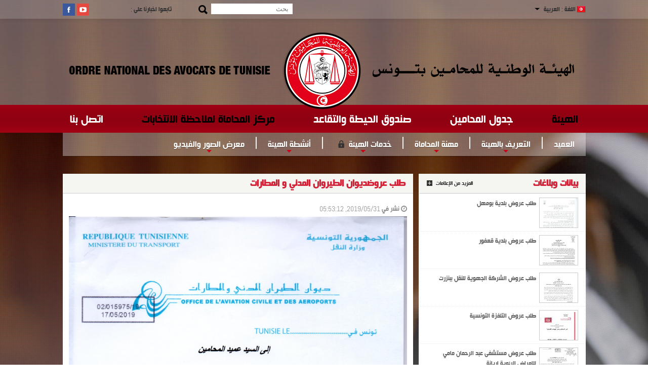

--- FILE ---
content_type: text/html; charset=UTF-8
request_url: https://avocat.org.tn/article-1068-appel-doffre-office-national-de-laviation-civile-et-des-aeroports
body_size: 6839
content:


<!DOCTYPE html>
<html lang="ar" dir="rtl">
<head>
	<meta charset="utf-8">

    <link rel="alternate" href="https://avocat.org.tn/fr" hreflang="fr" />
    <link rel="alternate" href="https://avocat.org.tn/ar" hreflang="ar" />
	        <title>ORDRE NATIONAL DES AVOCATS DE TUNISIE</title>
                <meta name="description" content="&lt;p style=&quot;text-align: center;&quot;&gt;&lt;img src=&quot;https://avocat.org.tn/media/articles/23-05-2019/oan.jpg&quot; width=&quot;800&quot; height=&quot;1000&quot; alt=&quot;&quot; /&gt;&amp;nbsp;&lt;/p&gt;rn&lt;p style=&quot;text-align: center;&quot;&gt;&lt;iframe width=&quot;660px&quot; height=&quot;900px&quot; src=&quot;https://avocat.org.tn/media/articles/31-05-2019/cc.pdf&quot;&gt;&lt;/iframe&gt;&lt;/p&gt;rn&lt;p style=&quot;text-align: center;&quot;&gt;&lt;iframe width=&quot;660px&quot; height=&quot;900px&quot; src=&quot;https://avocat.org.tn/media/articles/31-05-2019/cc5.pdf&quot;&gt;&lt;/iframe&gt;&lt;/p&gt; ">
        <meta name="keywords"
              content="avocats , avocat , Avocat Tunisie , Avocat En Tunisie , Palais de justice Tunis , Avocat Tunisien ,Avocats Tunis ,ordre des avocats Tunisien ,Cabinet D'avo,">
        <meta name="news_keywords"
              content="avocats , avocat , Avocat Tunisie , Avocat En Tunisie , Palais de justice Tunis , Avocat Tunisien ,Avocats Tunis ,ordre des avocats Tunisien ,Cabinet D'avo,">

        <meta property="og:title"
              content="طلب عروضديوان الطيروان المدني و المطارات ">
        <meta property="og:site_name"
              content="طلب عروضديوان الطيروان المدني و المطارات ">
        <meta property="og:url"
              content="https://avocat.org.tn//index.php?mayor=contenu&mayaction=article&article_id=1068"/>
                <meta property="og:description" content="طلب عروضديوان الطيروان المدني و المطارات ">
                    <meta property="og:image" content="https://avocat.org.tn//templates/images/logoONAThead.png">
        	<meta name="viewport" content="width=device-width, initial-scale=1, maximum-scale=1">
	<link rel="shortcut icon" href="favicon.ico" />
    <link rel="stylesheet" href="https://avocat.org.tn//css/reset.css" type="text/css" media="all">
    <link rel="stylesheet" href="https://avocat.org.tn//templates/css/styles.css" type="text/css" media="all">
    <link rel="stylesheet" href="https://avocat.org.tn//templates/css/styleMenu.css" type="text/css" media="all">
	<link rel="stylesheet" href="https://avocat.org.tn//templates/css/font-awesome.min.css" type="text/css" media="all">
    <link rel="stylesheet" href="https://avocat.org.tn//css/prettyPhoto.css" type="text/css" media="screen" />
	<link rel="stylesheet" href="https://avocat.org.tn//css/flexslider.css" type="text/css" media="screen" />
    <link rel="stylesheet" href="https://avocat.org.tn//css/responsive.css" type="text/css" media="all">
	
	<script src="https://ajax.googleapis.com/ajax/libs/jquery/1.10.2/jquery.min.js"></script>
	<!-- Datepicker
	================================================== -->
	<link href="https://avocat.org.tn//templates/datepicker/jquery.datepick.css" rel="stylesheet">
	<script src="https://avocat.org.tn//templates/datepicker/jquery.plugin.js"></script>
	<script src="https://avocat.org.tn//templates/datepicker/jquery.datepick.js"></script>
			<script src="https://avocat.org.tn//templates/datepicker/jquery.datepick-ar-DZ.js"></script>
	
    <!-- animaion d'actualite-->
    
    <link rel="stylesheet" href="https://avocat.org.tn/templates/css/structure.css" type="text/css">
	<link rel="stylesheet" href="https://avocat.org.tn/templates/css/theme.css" type="text/css">
	<!-- <script type="text/javascript" src="templates/js/jquery-1.8.0.min.js"></script>-->
	<script type="text/javascript" src="https://avocat.org.tn/templates/js/scripts.js"></script>
	    
    <!--  grandir l'image -->
    <!--<script type="text/javascript" src="templates/js/highslide/highslide-with-gallery.js"></script>-->
     
        <script type="text/javascript" src="https://avocat.org.tn/templates/js/highslide/highslide-with-gallery_ar.js"></script>
         
    <script type="text/javascript" src="https://avocat.org.tn/templates/js/highslide/highslide.config.js" charset="utf-8"></script>
    <link rel="stylesheet" type="text/css" href="templates/css/highslide.css" />
	
	<script type="text/javascript" src="https://avocat.org.tn//templates/js/custom.js"></script>
	<script type="text/javascript" src="https://avocat.org.tn//templates/js/jquery.flexslider.js"></script>
	<script type="text/javascript" src="https://avocat.org.tn//templates/js/jquery.carouFredSel-5.6.1.js"></script>
	<script type="text/javascript" src="https://avocat.org.tn//templates/js/jquery.prettyPhoto.js"></script>
	
	<script src="https://avocat.org.tn/t/emplates/js/jquery.tweet.js" charset="utf-8"></script>
	    	<link rel="stylesheet" href="https://avocat.org.tn//templates/css/template.css" />
    	 
	 
</head>    <body>
        <div id="fb-root"></div><script language="javascript">
function traduir_lng(lng){
	var urlCourant=window.location.href;
	$.ajax({
		url : 'ajax.php',
		type : 'POST',
		async : false,
		data : {
			action          : 'langueSite',
			languageREQUEST : lng
		},
		success : function(response) {
			if(response != null || response != "null") {
				location.href=urlCourant;		
			}
		}
	});
}
function buttonMenu(){
	if($("#header .header #menu ul:first").css("display")=="none"){
		$("#header .header #menu ul:first").css("display","block");
	}else{
		$("#header .header #menu ul:first").css("display","none");
	}
}
function buttonLangue(){
	if($(".sky-mega-menu li > div").css("display")=="none"){
		setTimeout(function(){
			$(".sky-mega-menu li > div").css("display","block");
			$(".sky-mega-menu li > div").css("opacity","1");
			$(".sky-mega-menu li > div").css("-webkit-transform","translate(0, 0)");
		},1);
	}else{
		$(".sky-mega-menu li > div").css("display","none");
		$(".sky-mega-menu li > div").css("opacity","0");
		$(".sky-mega-menu li > div").css("-webkit-transform","-webkit-transform 0.4s, opacity 0.4s");
	}
}
$(document).ready(function() {
	$("body").click(function(){
		if($(".sky-mega-menu li > div").css("display")=="block"){
			$(".sky-mega-menu li > div").css("display","none");
			$(".sky-mega-menu li > div").css("opacity","0");
			$(".sky-mega-menu li > div").css("-webkit-transform","-webkit-transform 0.4s, opacity 0.4s");
		}
	});
});
</script>
<div id="header">
    <div style="background-color: rgba(247,245,245,0.15);-moz-box-shadow:0px 1px 10px rgba(2, 2, 2, 0.1);-webkit-box-shadow:0px 1px 10px rgba(2, 2, 2, 0.1);box-shadow:0px 1px 10px rgba(2, 2, 2, 0.1);"><div class="barreTop">
        <div style="float:right;">
            <ul class="sky-mega-menu">
                <li onclick="buttonLangue()" style="cursor:pointer">
                    <img src="templates/images/ar.png" alt="العربية" style="margin-top:-3px;"  /> اللغة :
					العربية 
                    <span class="langue" style="background:url(templates/images/flecheLangue.png) no-repeat left center;background-size:10px 6px;" onclick="buttonLangue()">
						 &nbsp;&nbsp;&nbsp;&nbsp;&nbsp;
                    </span>
                    <div class="menuLangue" style=""></div>
                    <div class="grid-container3">
                        <ul>
                            <li><a href="https://avocat.org.tn//ar/article-1068-appel-doffre-office-national-de-laviation-civile-et-des-aeroports"  title="العربية" style="color:#fff;"><img src="templates/images/ar.png" alt="العربية" title="العربية" style=" padding-left:9px;" />العربية</a></li>
                            <li><a href="https://avocat.org.tn//fr/article-1068-appel-doffre-office-national-de-laviation-civile-et-des-aeroports"  title="Français"  style="color:#fff;font-weight:bold"><img src="templates/images/fr.png" alt="Français" title="Français" style="padding-left:9px;" />Francais</a></li>
                        </ul>
                    </div>
				</li> 
            </ul>
		</div>
        <div class="patsos">
            <div class="suiver" style="">
                تابعوا اخبارنا على :            </div>
			            <div style="float:left;margin-top:7px;width:24px;height:24px;"><a href="https://www.facebook.com/OrdreNationalDesAvocatsDeTunisie" target="_blank" title="facebook ONAT"><img src="templates/images/partressociaux/facebook.jpg" alt="facebook ONAT" title="facebook ONAT" style="width:24px;height:24px;" /></a></div>
                                                            <div style="float:left;margin-top:7px;margin-left:4px;width:24px;height:24px;"><a href="https://www.youtube.com/channel/UCsmDomoNgMxvJQXZJa_zh4Q" title="youtube ONAT" target="_blank"><img src="templates/images/partressociaux/youtube.jpg" alt="youtube ONAT" title="youtube ONAT" style="width:24px;height:24px;" /></a></div>
                    </div>
        <script>
		function recherche_term(){
			verif=true;
			if($("#rechercher").val()!=''){
				$("#rechercher").css("border","1px solid #f8fafc");
			}else{
				verif=false;
				$("#rechercher").css("border","1px solid #A72A2A");
			}
			if(verif==true){
				return true;
			}else if(verif==false){
				return false;
			}
		}
		</script>
        <div style="float:left;">
            <form id="recherche_form" name="" action="recherche" onsubmit="return recherche_term();" method="post">
            <div class="div_recherche" style="">
            	<input placeholder="بحث" type="text" id="rechercher" name="rechercher" value="" style="" />
            </div>
            <div id="btn_rechercher" style="" onclick="$('#recherche_form').submit();">
            	<img src="templates/images/rechercher.png" alt="تابعوا اخبارنا على :" title="بحث" />
            </div>
            </form>
        </div>
    </div></div>

    <div class="en_tete">
		<div style="position:absolute;margin-top:15px;"><a href="."><img src="templates/images/logo.png" alt="logo onat" /></a></div>
	</div>
    <div class="menu">
        <ul>
         
            <li style="float:right">
            	<a href="." title="الهيئة"  class='active'>
					الهيئة            	</a>
            </li>
             
            <li style="float:right">
            	<a href="annuaire" title="جدول المحامين" >
					جدول المحامين            	</a>
            </li>
             
            <li style="float:right">
            	<a href="listeCapra" title="صندوق الحيطة والتقاعد" >
					صندوق الحيطة والتقاعد            	</a>
            </li>
             
            <li style="float:right">
            	<a href="centre-des-avocats-pour-l-observation-des-elections" title="مركز المحاماة لملاحظة الانتخابات"  class='active'>
					مركز المحاماة لملاحظة الانتخابات            	</a>
            </li>
             
            <li style="float:right">
            	<a href="contact" title="اتصل بنا" >
					اتصل بنا            	</a>
            </li>
             
        </ul>
    </div>
</div>
<link href="includes/menu/css/page.css" media="screen, projection" rel="stylesheet" type="text/css">
<script src="includes/menu/js/jquery.flexnav.js" type="text/javascript"></script>
<script type="text/javascript">
	jQuery(document).ready(function($){
		$(".flexnav").flexNav();
	});
</script>
<div class="container">
	<header id="site-header">
		<script type="text/javascript" src="templates/menu/js/jquery.smartmenus.js"></script>
<script type="text/javascript">
    $(function() {
        $('#main-menu').smartmenus({
            subMenusSubOffsetX : 1,
            subMenusSubOffsetY : -8
        });
    });
</script>
<link href="templates/menu/css/sm-core-css.css" rel="stylesheet" type="text/css" />
<link href="templates/menu/css/sm-blue/sm-blue.css" rel="stylesheet" type="text/css" />
<style type="text/css">
#main-menu {position:relative;z-index:9999999;width:1033px;}
#main-menu ul {width:12em;}
</style>
<!-- Sample menu definition -->
<ul id="main-menu" class="sm sm-blue"> <li style="float:right" ><a href='/index.php?mayor=contenu&mayaction=article&article_id=3' title='العميد' style="text-align:center;padding:0.6em 1.15em 0.6em 1.15em;" >العميد</a></li><li class='separation_menu' style='float:right'><img src='includes/menu/images/separation_menu.png' alt='' /></li><li style="float:right" ><a href='#' title='التعريف بالهيئة' style="text-align:center;padding:0.6em 1.15em 0.6em 1.15em;" >التعريف بالهيئة</a><ul><li  ><a href='#' title='مجلس الهيئة'  >مجلس الهيئة</a><ul><li  ><a href='/index.php?mayor=contenu&mayaction=article&article_id=6' title='تركيبة مجلس الهيئة'  >تركيبة مجلس الهيئة</a></li></ul></li><li  ><a href='/index.php?mayor=contenu&mayaction=article&article_id=20' title='دار المحامي'  >دار المحامي</a></li><li  ><a href='/index.php?mayor=contenu&mayaction=article&article_id=108' title='العمداء السابقون'  >العمداء السابقون</a></li></ul></li><li class='separation_menu' style='float:right'><img src='includes/menu/images/separation_menu.png' alt='' /></li><li style="float:right" ><a href='#' title='مهنة المحاماة ' style="text-align:center;padding:0.6em 1.15em 0.6em 1.15em;" >مهنة المحاماة </a><ul><li  ><a href='/index.php?mayor=contenu&mayaction=article&article_id=26' title='قسم المحاماة'  >قسم المحاماة</a></li><li  ><a href='/index.php?mayor=contenu&mayaction=article&article_id=27' title='القانون المنظم لمهنة المحاماة'  >القانون المنظم لمهنة المحاماة</a></li><li  ><a href='article-615-reglement-interne' title='النظام الداخلي للمحاماة التونسية'  >النظام الداخلي للمحاماة التونسية</a></li><li  ><a href='/index.php?mayor=contenu&mayaction=article&article_id=30' title='الوثائق اللازمة للترسيم بالمحاماة'  >الوثائق اللازمة للترسيم بالمحاماة</a></li><li  ><a href='article-449-liste-des-documents-à-fournir-pour-s'incrire-au-près-de-cour-d'appel' title='قائمة الوثائق المطلوبة قانونا للترسيم لدى الاستئناف'  >قائمة الوثائق المطلوبة قانونا للترسيم لدى الاستئناف</a></li><li  ><a href='article-450-liste-des-documents-à-fournir-pour-s'incrire-au-près-de-cour-de-cassatio' title='قائمة الوثائق المطلوبة قانونا للترسيم لدى التعقيب'  >قائمة الوثائق المطلوبة قانونا للترسيم لدى التعقيب</a></li></ul></li><li class='separation_menu' style='float:right'><img src='includes/menu/images/separation_menu.png' alt='' /></li><li style="float:right" ><a href='connexion' title='خدمات الهيئة' style="text-align:center;padding:0.6em 1.15em 0.6em 1.15em;" >خدمات الهيئة            <img src="templates/images/lock.png" style="width:15px;margin-top:-5px;margin-left:5px;margin-right:5px;" />
            </a><ul><li  ><a href='connexion' title='طلب طابع محاماة '  >طلب طابع محاماة             <img src="templates/images/lock.png" style="width:15px;margin-top:-5px;margin-left:5px;margin-right:5px;" />
            </a></li><li  ><a href='connexion' title=' اشتراكات الهيئة'  > اشتراكات الهيئة            <img src="templates/images/lock.png" style="width:15px;margin-top:-5px;margin-left:5px;margin-right:5px;" />
            </a></li><li  ><a href='connexion' title='مطلب في تغيير المعطيات الشخصية'  >مطلب في تغيير المعطيات الشخصية            <img src="templates/images/lock.png" style="width:15px;margin-top:-5px;margin-left:5px;margin-right:5px;" />
            </a></li><li  ><a href='connexion' title='مطلب للحصول على شهادة تأشيرة'  >مطلب للحصول على شهادة تأشيرة            <img src="templates/images/lock.png" style="width:15px;margin-top:-5px;margin-left:5px;margin-right:5px;" />
            </a></li><li  ><a href='connexion' title='مطلب للحصول على بطاقة أو شهادة مهنية'  >مطلب للحصول على بطاقة أو شهادة مهنية            <img src="templates/images/lock.png" style="width:15px;margin-top:-5px;margin-left:5px;margin-right:5px;" />
            </a></li></ul></li><li class='separation_menu' style='float:right'><img src='includes/menu/images/separation_menu.png' alt='' /></li><li style="float:right" ><a href='#' title='أنشطة الهيئة' style="text-align:center;padding:0.6em 1.15em 0.6em 1.15em;" >أنشطة الهيئة</a><ul><li  ><a href='article-426-projet-de-loi-constitutionnelle-portant-réforme-du-conseil-supérieur-de-la-magistrature-proposé-par-o' title='مشروع قانون أساسي يتعلق بالمجلس الأعلى للقضاء الذي قدمته الهيئة الوطنية للمحامين'  >مشروع قانون أساسي يتعلق بالمجلس الأعلى للقضاء الذي قدمته الهيئة الوطنية للمحامين</a></li><li  ><a href='declaration' title='بيانات و بلاغات'  >بيانات و بلاغات</a></li><li  ><a href='nouvelles' title='أخبار الهيئة'  >أخبار الهيئة</a></li><li  ><a href='conferences' title='محاضرات ختم التمرين'  >محاضرات ختم التمرين</a><ul><li  ><a href='article-451-demande-de-choix-sujet-mémoir' title='مطلب اختيار موضوع محاضرة'  >مطلب اختيار موضوع محاضرة</a></li><li  ><a href='article-452-programme-mémoires-2010-2011' title='برنامج محاضرات 2010-2011'  >برنامج محاضرات 2010-2011</a></li><li  ><a href='article-453-programme-mémoires-2011-2012' title='برنامج محاضرات 2011-2012'  >برنامج محاضرات 2011-2012</a></li><li  ><a href='article-454-programme-mémoires-2012-2013' title='برنامج محاضرات 2012-2013'  >برنامج محاضرات 2012-2013</a></li><li  ><a href='article-455-programme-mémoires-2013-2014' title='برنامج محاضرات 2013-2014'  >برنامج محاضرات 2013-2014</a></li><li  ><a href='article-1142-programme-mémoires-2014-2014' title=' برنامج محاضرات 2014-2015'  > برنامج محاضرات 2014-2015</a></li><li  ><a href='article-1143-programme-mémoires-2016-2017' title=' برنامج محاضرات 2016-2017'  > برنامج محاضرات 2016-2017</a></li><li  ><a href='article-1144-programme-mémoires-2017-2015' title=' برنامج محاضرات 2017-2018'  > برنامج محاضرات 2017-2018</a></li><li  ><a href='article-1145-programme-mémoires-2018-2019' title=' برنامج محاضرات 2018-2019'  > برنامج محاضرات 2018-2019</a></li><li  ><a href='article-1146-programme-mémoire-2019-2020' title=' برنامج محاضرات 2019-2020'  > برنامج محاضرات 2019-2020</a></li><li  ><a href='article-1648-programme-mémoire-2021-2022' title=' برنامج محاضرات 2021-2022'  > برنامج محاضرات 2021-2022</a></li><li  ><a href='article-1815-programme-mémoire-2022-2023' title=' برنامج محاضرات 2022-2023'  > برنامج محاضرات 2022-2023</a></li></ul></li><li  ><a href='/index.php?mayor=contenu&mayaction=article&article_id=38' title='التكوين المستمر'  >التكوين المستمر</a></li></ul></li><li class='separation_menu' style='float:right'><img src='includes/menu/images/separation_menu.png' alt='' /></li><li style="float:right" ><a href='/index.php?mayor=contenu&mayaction=article&article_id=52' title='معرض الصور والفيديو' style="text-align:center;padding:0.6em 1.15em 0.6em 1.15em;" >معرض الصور والفيديو</a><ul><li  ><a href='galleriePhotoListe' title='ألبوم الصور'  >ألبوم الصور</a></li><li  ><a href='video' title='ألبوم الفيديو'  >ألبوم الفيديو</a></li></ul></li></ul>	</header>
</div>
<style>
	.tablerow1 {
    text-align: right;
    background-color: #e6e7e9;
    padding: 10px;
    border-top: 1px solid #f2f2f3;
    border-left: 1px solid #f2f2f3;
    font-size: 13px;
}
</style>
<div class="wrapper clearfix" id="main-content" >
	<div class="two-third" style="float:left; ">
        <section class="content-box clearfix " style="  min-height:820px ; ">
            <header class="entry-box-header clearfix">
                <h6 class="entry-box-title"  style="direction:ltr" >
                	طلب عروضديوان الطيروان المدني و المطارات                 </h6>
            </header>
			            <article class="two-column first-col" style="padding-left:12px;padding-right:12px;margin-bottom:19px" >
                <div class="entry-body contArt clearfix"   style="font-size:17px;line-height:30px;" >
                	<p style="color:#8c8c8c;font-size:14px;">
                		<i class="fa fa-clock-o"></i>
                		نشر في 2019/05/31, 05:53:12                	</p>
                    <p style="text-align: center;"><img src="https://avocat.org.tn/media/articles/23-05-2019/oan.jpg" width="800" height="1000" alt="" />&nbsp;</p><p style="text-align: center;"><iframe width="660px" height="900px" src="https://avocat.org.tn/media/articles/31-05-2019/cc.pdf"></iframe></p><p style="text-align: center;"><iframe width="660px" height="900px" src="https://avocat.org.tn/media/articles/31-05-2019/cc5.pdf"></iframe></p>                </div>
            </article>
						<div class="sharePage"  style="text-align:right;margin-right: 15px;" >
                <div class="title" style="font-size: 24px;margin-bottom: 10px;display: block;   "  >أنشر هذه الصفحة</div>
                    <div class="contact" style="width: 300px;float:right;">
                        <!--<div class="txtSharePage" style=""></div>-->
                        <script type="text/javascript" src="//s7.addthis.com/js/300/addthis_widget.js#pubid=xa-513375c7395449c1"></script>
                        <div class="addthis_toolbox addthis_default_style" style="">
                            <a class="addthis_button_facebook_like" style="padding-left:0px; "></a>
                            <a class="addthis_button_tweet tweeter" style="direction:ltr ;margin-right: 12px;margin-left: -21px;" ></a>
                            <a class="addthis_counter addthis_pill_style"></a>
                        </div>
                        <div style="clear:both;"></div>
                    </div>
                </div>
        </section>
    </div>
    <div class="" id="sidebar" style="float:right;">
        <!-- Articles-->
        
 <div class="listeActualite" style="width:330px;">
        	<div style="background:#FFF;height:407px; margin-bottom:10px;">
            	<aside class="widget">
                    <header class="entry-box-header clearfix">
                        <h6  >بيانات وبلاغات</h6><a href="declaration"  title="المزيد من الإعلامات" class="more-link">المزيد من الإعلامات</a>
                    </header>
					                    <div class="one-column" style="float:none; width:326px;">
						<ul class="entry-list" style="height:369px">
            		                      <li  class="clearfix other-news-top" style="border-top: 1px dotted #e7e7e7 !important;  height: auto;">
                       <article class="" style="height:auto; padding: 7px 15px 0px 7px;">
                                <a href="article-2243-appel-doffre-municipalité-de-boumhel" class="clearfixArticle" title="طلب عروض بلدية بومهل">
                                                                       <img src="resize.php?w=75&zc=2&src=https://avocat.org.tn//media/image_article/big/y2gW8u_144040.jpg" style="float:right; " title="طلب عروض بلدية بومهل"alt="طلب عروض بلدية بومهل"  />
                                                                        </a>
                              
								<h5 class="entry-title"   style=" display: table; float: right; width:200px;" >
                                	<a href="article-2243-appel-doffre-municipalité-de-boumhel"  title="طلب عروض بلدية بومهل"> 
										 طلب عروض بلدية بومهل                                    </a>
                                </h5>
							</article>
                        </li>

                                          <li  class="clearfix other-news-top" style="border-top: 1px dotted #e7e7e7 !important;  height: auto;">
                       <article class="" style="height:auto; padding: 7px 15px 0px 7px;">
                                <a href="article-2242-appel-doffre-municipalité-de-qafour" class="clearfixArticle" title="طلب عروض بلدية قعفور">
                                                                       <img src="resize.php?w=75&zc=2&src=https://avocat.org.tn//media/image_article/big/FqWCCa_082905.jpg" style="float:right; " title="طلب عروض بلدية قعفور"alt="طلب عروض بلدية قعفور"  />
                                                                        </a>
                              
								<h5 class="entry-title"   style=" display: table; float: right; width:200px;" >
                                	<a href="article-2242-appel-doffre-municipalité-de-qafour"  title="طلب عروض بلدية قعفور"> 
										 طلب عروض بلدية قعفور                                    </a>
                                </h5>
							</article>
                        </li>

                                          <li  class="clearfix other-news-top" style="border-top: 1px dotted #e7e7e7 !important;  height: auto;">
                       <article class="" style="height:auto; padding: 7px 15px 0px 7px;">
                                <a href="article-2241-appel-doffre-compagnie-régionale-de-transport-de-bizerte" class="clearfixArticle" title="طلب عروض الشركة الجهوية للنقل ببنزرت">
                                                                       <img src="resize.php?w=75&zc=2&src=https://avocat.org.tn//media/image_article/big/kbaDj5_082457.jpg" style="float:right; " title="طلب عروض الشركة الجهوية للنقل ببنزرت"alt="طلب عروض الشركة الجهوية للنقل ببنزرت"  />
                                                                        </a>
                              
								<h5 class="entry-title"   style=" display: table; float: right; width:200px;" >
                                	<a href="article-2241-appel-doffre-compagnie-régionale-de-transport-de-bizerte"  title="طلب عروض الشركة الجهوية للنقل ببنزرت"> 
										 طلب عروض الشركة الجهوية للنقل ببنزرت                                    </a>
                                </h5>
							</article>
                        </li>

                                          <li  class="clearfix other-news-top" style="border-top: 1px dotted #e7e7e7 !important;  height: auto;">
                       <article class="" style="height:auto; padding: 7px 15px 0px 7px;">
                                <a href="article-2240-appel-doffre-télévision-tunisienne" class="clearfixArticle" title="طلب عروض التلفزة التونسية">
                                                                       <img src="resize.php?w=75&zc=2&src=https://avocat.org.tn//media/image_article/big/2QkzCd_090324.jpg" style="float:right; " title="طلب عروض التلفزة التونسية"alt="طلب عروض التلفزة التونسية"  />
                                                                        </a>
                              
								<h5 class="entry-title"   style=" display: table; float: right; width:200px;" >
                                	<a href="article-2240-appel-doffre-télévision-tunisienne"  title="طلب عروض التلفزة التونسية"> 
										 طلب عروض التلفزة التونسية                                    </a>
                                </h5>
							</article>
                        </li>

                                          <li  class="clearfix other-news-top" style="border-top: 1px dotted #e7e7e7 !important;  height: auto;">
                       <article class="" style="height:auto; padding: 7px 15px 0px 7px;">
                                <a href="article-2239-appel-doffre-hôpital-abdel-rahman-mami-pour-les-maladies-pulmonaires,-ariana" class="clearfixArticle" title="طلب عروض مستشفى عبد الرحمان مامي للامراض الرئوية اريانة ">
                                                                       <img src="resize.php?w=75&zc=2&src=https://avocat.org.tn//media/image_article/big/pc4p9S_085827.jpg" style="float:right; " title="طلب عروض مستشفى عبد الرحمان مامي للامراض الرئوية اريانة "alt="طلب عروض مستشفى عبد الرحمان مامي للامراض الرئوية اريانة "  />
                                                                        </a>
                              
								<h5 class="entry-title"   style=" display: table; float: right; width:200px;" >
                                	<a href="article-2239-appel-doffre-hôpital-abdel-rahman-mami-pour-les-maladies-pulmonaires,-ariana"  title="طلب عروض مستشفى عبد الرحمان مامي للامراض الرئوية اريانة "> 
										 طلب عروض مستشفى عبد الرحمان مامي للامراض الرئوية اريانة                                     </a>
                                </h5>
							</article>
                        </li>

                                          </ul>
                   </div>
                                   </aside>
            </div>
     </div>
<style>
.btn_prim{
padding: 6px 13px;
color: #ffffff;
font-weight: bold;
background-color: #000000;
border: none;
cursor: pointer;
margin-right: 15px;
}
.btn_prim:hover {
background-color: #eb4d5f;
}
</style>
    <aside class="widget" style="margin-bottom: 8px;">
        <h6 class="widget-title" dir="rtl">أدخل لحسابك الخاص بالهيئة</h6>
        <div class="newsletter">
            <div class="wpcf7" style="padding: 15px 19px 10px 15px;">
                <form class="wpcf7-form" method="post" action="">
                  <p><span class="wpcf7-form-control-wrap your-email">
					<span class="wpcf7-form-control-wrap your-email">رقم ب. ت. و.</span>
						<input type="text" size="40" class="wpcf7-form-control wpcf7-text wpcf7-email" placeholder="" name="cin" style="border:1px solid #acacac1;width: 80px;margin-right:11px; "/>
						</span></p>
                    <p>
					<span class="wpcf7-form-control-wrap your-email">
					<script>
					$(function() {
						var showDate;
						$('#popupDatepicker').datepick();
						$('#inlineDatepicker').datepick({onSelect: showDate});
					});
					</script>
					<span class="wpcf7-form-control-wrap your-email" style="padding-left:5px">تاريخ الولادة</span><br>
                         <i>YYYY-mm-dd</i>
						<input type="text" size="40" autocomplete="off" class="wpcf7-form-control wpcf7-text wpcf7-email"   name="datenais"  maxlength="10" style="width: 80px;margin-right:11px;;" placeholder="YYYY-mm-dd" >

					</span>
                    <input type="submit" class="btn_prim" value="تسجيل الدخول" name="authen"  title="تسجيل الدخول" style="height:24px;padding:1px 10px;line-height:19px;"/>
                    </p>
                </form>
            </div>
        </div>
    </aside>
	<aside style="margin-bottom:-2px;width:100%;height:129px;">
    <a href="annuaire" style="position:relative;display:block;"  title="جدول المحامين" >
        <div style="position:absolute;margin-top:6px;left:2px;">
        
        	<img src="templates/images/avocat.png" alt="جدول المحامين" title="جدول المحامين" />
          </div>
        		<div style="position:absolute;margin-top:24px;right:49px;">
                	<img src="templates/images/annuaire-avocats.png"  alt="جدول المحامين" title="جدول المحامين"/>
                 </div>
        			<img src="templates/images/annuaire-des-avocats.png" alt="جدول المحامين" title="جدول المحامين" style="width:100%;height:129px;" />
    </a>
</aside>
<aside>
    <a href="declaration" style="position:relative;display:block;width:100%;height:129px;margin-top:7px;" title="بيانات الهيئة">
        <div style="position:absolute;margin-top:0px;left:2px;">
        	<img src="templates/images/autorite_donnes_img.png"  alt="بيانات الهيئة" title="بيانات الهيئة" />
          </div>
        <div style="position:absolute;margin-top:24px;right:49px;">
        
        	<img src="templates/images/autorite_donnes.png" alt="بيانات الهيئة" title="بيانات الهيئة" /></div>
        	<img src="templates/images/annuaire-des-avocats.png"  alt="بيانات الهيئة" title="بيانات الهيئة" style="width:100%;height:129px;" />
    </a>
</aside>        <!--end:widget-->
    </div><!--one-third-->
</div>
<script>
$(document).ready(function() {
	var h=parseInt($(".art-vmenublockcontent").css("height").replace("px",""))-10;
	$(".entry-body.contArt").css("min-height",h+"px");
});
</script><div id="footer-aside">
	    <div class="wrapper clearfix">
    	<div style="float:right;text-align:right;">
            <ul style="margin-right:20px;">
				            	<li class="gros">
                    <a href="https://avocat.org.tn/" title="الهيئة">
						الهيئة                    </a>
                </li>
				 
					<li>
						<a href="" title="الاطار القانوني للمهنة">
							الاطار القانوني للمهنة						</a>
					 </li>
					 
					<li>
						<a href="/index.php?mayor=contenu&mayaction=article&article_id=3" title="العميد">
							العميد						</a>
					 </li>
					 
					<li>
						<a href="#" title="التعريف بالهيئة">
							التعريف بالهيئة						</a>
					 </li>
					 
					<li>
						<a href="/index.php?mayor=contenu&mayaction=article&article_id=34" title="خدمات الهيئة">
							خدمات الهيئة						</a>
					 </li>
					 
					<li>
						<a href="#" title="مهنة المحاماة ">
							مهنة المحاماة 						</a>
					 </li>
					 
					<li>
						<a href="#" title="أنشطة الهيئة">
							أنشطة الهيئة						</a>
					 </li>
					 
					<li>
						<a href="/index.php?mayor=contenu&mayaction=article&article_id=52" title="معرض الصور والفيديو">
							معرض الصور والفيديو						</a>
					 </li>
					 
					<li>
						<a href="" title="الصحافة">
							الصحافة						</a>
					 </li>
					 
            </ul>
        </div>
    	<div style=" float:right;text-align:right;">
        	 
            <ul>
            	<li class="gros">
					<a href="https://avocat.org.tn/" title="الأخبار">
						الأخبار					</a>
                </li>
                 
					<li>
						<a href="galleriePhotoListe" title="ألبوم الصور">
							ألبوم الصور						</a>
					</li>
                	 
					<li>
						<a href="video" title="ألبوم الفيديو">
							ألبوم الفيديو						</a>
					</li>
                	 
            </ul>
        </div>
        <div style=" float:right;text-align:right;">
        	<ul>
            	 
            	<li class="gros">
                	<a href="annuaire" title="جدول المحامين">
						جدول المحامين                	</a>
                </li>
            	 
            	<li class="gros">
                    <a href="listeCapra" title="صندوق الحيطة والتقاعد">
                        صندوق الحيطة والتقاعد                    </a>
                </li>
            	            	<li class="gros">
                    <a href="contact" title="اتصل بنا">
                        اتصل بنا                    </a>
                </li>
            </ul>
        </div>
        <div style=" float:right;text-align:right;">
        	<ul>
            	<li class="gros"><a href="nouvelles" title="أخبار الهيئة">أخبار الهيئة</a></li>
            	<li class="gros"><a href="declaration" title="بيانات وبلاغات">بيانات وبلاغات</a></li>
            	<li class="gros"><a href="conferences" title="المحاضرات">المحاضرات</a></li>
            </ul>
        </div>
    </div><!--wrapper-->
</div><!--end:footer-aside-->
<footer id="footer">
	<div class="wrapper clearfix">
        <div id="copyrights" style="margin-right
										   :20px;float:right;text-align:right;">
            <p>
				<h5 style="color:#d12438;">
											حقوق النشر © الهيئة الوطنية للمحامين بتونس 2014 - تم إنشاؤه من طرف 
						<a href="http://mc-dev.net/" target="_blank" style="color:#d12438;">ميديا سنتر ديفلوبمنت</a>
										</h5>
			</p>
        </div><!--end:copyrights-->
    </div><!--end:wrapper-->
</footer>    </body>
</html>

--- FILE ---
content_type: text/css
request_url: https://avocat.org.tn//css/responsive.css
body_size: 1251
content:
@media only screen and (max-width: 800px) {

	.footer-social-links, .social-links{display:none;}

	#header-bottom {border-left: medium none;border-right: medium none;border-top: medium none;}

	.search-box {display: none;}

	#main-menu {width: 100%;}

	#main-nav {display: none;}

	#top-nav{/*background: url(../images/icons/responsive-top-nav.png) no-repeat right center transparent;*/border:solid 1px #444444;width:30%;overflow:hidden;margin-top:3px;margin-bottom:3px;}	

	#top-responsive-menu{background:transparent;width:130%;color:#aaaaaa;border:none;cursor:pointer;display:block;}#responsive-menu{display:block;width:100%;height:30px;padding:5px;}

	#main-nav, #top-nav ul{display:none;}

	.wrapper {width:94%;}

	.two-third {margin-right:0;width:100%;}

	.one-third {margin-right: 1.5%;width: 100%;}

	.one-column {margin-left:0 !important;margin-right:0 !important;width:100% !important;}/*width:38%;*/

	.two-column {width:100%;/*margin-left: 2.17%;margin-right: 2.17%;width: 95.71%;*/}

	.last {margin-right:0%;}

	.first-col {margin-left:0 !important;}

	.slider {margin:0;width:100%;height:100%;}

	.slider h2.breaking-news {padding:0 3.55%;}

	.coordonneesLeft,.coordonneesRight{width:94% !important;height:auto;background-color:#fff;padding:10px;display:table;}

	.coordonneesLeft{float:none;margin-top:30px;/*60px*/}

	.coordonneesRight{float:none;margin-bottom:30px;}

	.fbkLike{width:auto;height:305px;background-color:#fff;padding:20px;margin-top:30px;}

	#latest-news ul li {padding:10px 2.17% 0;}

	#latest-news {border-left:medium none;border-right:medium none;margin-top:-10px;/*width:100%;*/}

	#latest-news header span#triangle {background:none repeat scroll 0 0 transparent;}

	#latest-news header span#arrow {/*background:none repeat scroll 0 0 transparent;*/}

	#latest-news-bottom {display:none;}

	#latest-news header {padding:0 2.17%;}

	.entry-body .featured-image {margin-right:1.5%;width:20%;}

	.entry-body {border-bottom:1px solid #DEDEDE;}

	.breadcrumb {padding-left:2.17%;}

	.entry-box-header {padding:10px 1.95%;}

	.entry-list li img {margin-right:1.5%;}

	.image-caption{display:none;}

	#sidebar {/*margin-top:10px;*/width: 100%;}

	#sidebar .widget .widget-title {padding:0 1.95%;}

	/*************************/

	#sidebar .widget .wpcf7 {padding:15px 1.95% 0 1.95%;}

	#sidebar .widget .your-name .wpcf7-text, #sidebar .widget .your-email .wpcf7-email {padding:6px 2.9%;width:93.8%;}

	#sidebar .widget .wpcf7-submit {padding:6px 2.9%;width:20%;}
		/*****************************/
	#sidebar .widget .newsletter .your-email .wpcf7-email {padding:6px 2.94%;width:84%}
	#sidebar .widget .newsletter .wpcf7-submit {padding:0;width:9%;}
	#sidebar .advertisement{display:none;}
	/***************************/
	#sidebar .widget .recent-article {padding:15px 1.95%;height:auto;}
	#sidebar .widget .entry-box-header {padding:10px 1.95%;}
	.accordion-title h2 {padding:0 1.95%;}
	#sidebar .textwidget {padding:15px 1.95%;}
	.recent-article img.thumbnails {display:none;}
	#sidebar .widget ul li {/*background: url("../images/icons/bullet.png") no-repeat scroll 1.95% -31px transparent;*/padding-left: 4.3% !important;padding-left: 1.95%;padding-right: 1.95%;}
	#sidebar .widget ul li:hover {background-position: 1.95% 15px;}
	#footer-aside-last .footer-widget, .footer-aside-midle .footer-widget {padding-left: 0;}
	#footer-aside-last {padding-left: 2.17%;}
	.footer-widget {border-bottom: 1px solid #BAB9B3;margin-bottom: 10px;padding-bottom: 10px;}		
	.pagination li {padding: 1.56% 2.17%;}
	#entry-item {padding: 2.17%;}		
	#entry-item article img {margin-right: 2.17%;width: 44.92%;}
	.comment-wrap {padding: 0 2.17%;}
	.comment-wrap .avatar {margin-right: 2.17%;}
	.contact-box, #search-result {padding: 2.17%;}
	/***************************/
	.inner-box #comments-form p.input-block {/*margin-right:2.88%;*/width:50%;}
	.inner-box #comment-name, #comment-email, #comment-url {/*margin-right: 1.44%;*/padding: 0 1.44%;width: 95%;}
	.inner-box #comments-form p.textarea-block, #comments-form p.subject-block {width:100%;}
	.inner-box #comment-message, #comment-subject {width:95%;padding:2%;}
	/****************************/
	#comments-form p.input-block {margin-right:2.88%;width:35.36%;}
	#comment-name, #comment-email, #comment-url {margin-right:1.44%;padding:0 1.44%;width:95%;}
	#comments-form p.textarea-block, #comments-form p.subject-block {width:73.18%;}
	#comment-message, #comment-subject {width:95.3%;}
	.search-result-counter {padding-left:2.17%;}
	#google-map iframe, .textwidget iframe {width:100%;}
	#sidebar .widget #contact-info, #sidebar .widget #google-map, #sidebar .widget .textwidget {padding:2.12%;}
	#sidebar .widget iframe{margin:15px 2.5%;width:95%;}
	.social-share h6,.social-share-button{width:100%;float:none;margin-bottom:5px;}
	.post-item {width:95.76%;margin-left:2.12%;margin-top:2.12%}
}
@media only screen and (min-width: 480px) and (max-width: 767px) {

	.feature-item .entry-content .entry-meta{display:none;}

}

--- FILE ---
content_type: text/css
request_url: https://avocat.org.tn/templates/menu/css/sm-blue/sm-blue.css
body_size: 1435
content:
.sm-blue {-moz-box-shadow:0 1px 1px rgba(0,0,0,0.3);-webkit-box-shadow:0 1px 1px rgba(0,0,0,0.3);box-shadow:0 1px 1px rgba(0,0,0,0.3);}
.sm-blue-vertical {-moz-box-shadow:0 1px 4px rgba(0,0,0,0.3);-webkit-box-shadow:0 1px 4px rgba(0,0,0,0.3);box-shadow:0 1px 4px rgba(0,0,0,0.3);}
.sm-blue ul {border:1px solid #a9a9a9;padding:7px 0;background:#fff;-moz-border-radius:0 0 4px 4px;-webkit-border-radius:0 0 4px 4px;border-radius:0 0 4px 4px;-moz-box-shadow:0 5px 12px rgba(0,0,0,0.3);-webkit-box-shadow:0 5px 12px rgba(0,0,0,0.3);box-shadow:0 5px 12px rgba(0,0,0,0.3);}
.sm-blue-vertical ul,.sm-blue ul ul {-moz-border-radius:4px;-webkit-border-radius:4px;border-radius:4px;}
/* Menu items
===================*/
.sm-blue a {padding:12px 24px;color:#fff;font-size:19px;line-height:23px;text-decoration:none;text-shadow:0 1px 0 rgba(0,0,0,0.3);}
.sm-blue a:hover, .sm-blue a:focus, .sm-blue a:active,.sm-blue a.highlighted {}
.sm-blue-vertical a {padding:9px 40px 8px 23px;background:#8f0111;background-image:url(css-gradients-fallback/vertical-main-item-bg.png);background-image:-moz-linear-gradient(top,#a10114 0%,#8f0111 100%);background-image:-webkit-gradient(linear,left top,left bottom,color-stop(0%,#a10114),color-stop(100%,#8f0111));background-image:-webkit-linear-gradient(top,#a10114 0%,#8f0111 100%);background-image:-o-linear-gradient(top,#a10114 0%,#8f0111 100%);background-image:-ms-linear-gradient(top,#a10114 0%,#8f0111 100%);background-image:linear-gradient(top,#a10114 0%,#8f0111 100%);}
.sm-blue ul a {padding:9px 40px 8px 30px;background:transparent;color:#000;font-size:16px;text-shadow:none;}
.sm-blue ul a:hover, .sm-blue ul a:focus, .sm-blue ul a:active,.sm-blue ul a.highlighted {background:#8f0111;background-image:url(css-gradients-fallback/main-menu-bg.png);background-image:-moz-linear-gradient(top,#8f0111 0%,#a10114 100%);background-image:-webkit-gradient(linear,left top,left bottom,color-stop(0%,#8f0111),color-stop(100%,#a10114));background-image:-webkit-linear-gradient(top,#8f0111 0%,#a10114 100%);background-image:-o-linear-gradient(top,#8f0111 0%,#a10114 100%);background-image:-ms-linear-gradient(top,#8f0111 0%,#a10114 100%);background-image:linear-gradient(top,#8f0111 0%,#a10114 100%);color:#fff;text-shadow:0 1px 0 rgba(0,0,0,0.3);}
.sm-blue a.current, .sm-blue a.current:hover, .sm-blue a.current:focus, .sm-blue a.current:active,.sm-blue ul a.current, .sm-blue ul a.current:hover, .sm-blue ul a.current:focus, .sm-blue ul a.current:active {background:#000;color:#fff;text-shadow:0 1px 0 rgba(0,0,0,0.3);}
/*.sm-blue > li:first-child > a {-moz-border-radius:8px 0 0 8px;-webkit-border-radius:8px 0 0 8px;border-radius:8px 0 0 8px;}
.sm-blue-vertical > li:first-child > a {-moz-border-radius:8px 8px 0 0;-webkit-border-radius:8px 8px 0 0;border-radius:8px 8px 0 0;}
.sm-blue-vertical > li:last-child > a {-moz-border-radius:0 0 8px 8px;-webkit-border-radius:0 0 8px 8px;border-radius:0 0 8px 8px;}*/
.sm-blue a.has-submenu {}
.sm-blue li:hover {background:#000;}
.sm-blue a span.sub-arrow {position:absolute;bottom:2px;left:50%;margin-left:-5px;width:0;height:0;overflow:hidden;border-width:5px;border-style:solid dashed dashed dashed;border-color:#cb0017 transparent transparent transparent;}
.sm-blue-vertical a span.sub-arrow,.sm-blue ul a span.sub-arrow {bottom:auto;top:50%;margin-top:-5px;left:15px;right:auto;margin-left:0;border-style:dashed dashed dashed solid;border-color:transparent #cb0017 transparent transparent;}
.sm-blue li {}
.sm-blue li:first-child,.sm-blue-vertical li,.sm-blue ul li {border-left:0;}
.sm-blue span.scroll-up, .sm-blue span.scroll-down {position:absolute;display:none;visibility:hidden;overflow:hidden;background:#ffffff;height:20px;}
.sm-blue span.scroll-up-arrow, .sm-blue span.scroll-down-arrow {position:absolute;top:-2px;left:50%;margin-left:-8px;width:0;height:0;overflow:hidden;border-width:8px;border-style:dashed dashed solid dashed;border-color:transparent transparent #cb0017 transparent;}
.sm-blue span.scroll-down-arrow {top:6px;border-style:solid dashed dashed dashed;border-color:#cb0017 transparent transparent transparent;}
#main-menu .separation_menu{display:block;width:2px;margin-top:8px;}
/*@media screen and (max-width: 850px) {
	.sm-blue:not(.sm-blue-vertical) > li > a {padding-left:18px;padding-right:18px;}
}
@media screen and (max-width: 750px) {
	.sm-blue:not(.sm-blue-vertical) > li > a {padding-left:10px;padding-right:10px;}
}*/
@media screen and (max-width: 800px) {
	.sm-blue:not(.sm-blue-vertical) > li > a {padding-left:10px;padding-right:10px;}
	ul.sm-blue{width:auto !important;}
	ul.sm-blue ul{display:none;position:static !important;top:auto !important;left:auto !important;margin-left:0 !important;margin-top:0 !important;width:auto !important;min-width:0 !important;max-width:none !important;}
	ul.sm-blue>li{float:none !important;width:auto !important;}
	ul.sm-blue>li>a,ul.sm-blue ul.sm-nowrap>li>a{white-space:normal;}
	ul.sm-blue iframe{display:none;}
	.sm-blue {background:transparent;-moz-box-shadow:0 1px 4px rgba(0,0,0,0.3);-webkit-box-shadow:0 1px 4px rgba(0,0,0,0.3);box-shadow:0 1px 4px rgba(0,0,0,0.3);}
	.sm-blue ul {border:0;padding:0;background:#fff;-moz-border-radius:0;-webkit-border-radius:0;border-radius:0;-moz-box-shadow:none;-webkit-box-shadow:none;box-shadow:none;}
	.sm-blue ul ul {background:rgba(100,100,100,0.1);-moz-border-radius:0;-webkit-border-radius:0;border-radius:0;margin-right:0 !important;margin-left:0 !important;}
	/*.sm-blue a {padding:10px 5px 10px 28px !important;background:#8f0111 !important;background-image:url(css-gradients-fallback/vertical-main-item-bg.png) !important;background-image:-moz-linear-gradient(top,#a10114 0%,#8f0111 100%) !important;background-image:-webkit-gradient(linear,left top,left bottom,color-stop(0%,#a10114),color-stop(100%,#8f0111)) !important;background-image:-webkit-linear-gradient(top,#a10114 0%,#8f0111 100%) !important;background-image:-o-linear-gradient(top,#a10114 0%,#8f0111 100%) !important;background-image:-ms-linear-gradient(top,#a10114 0%,#8f0111 100%) !important;background-image:linear-gradient(top,#a10114 0%,#8f0111 100%) !important;color:#fff !important;}*/
	.sm-blue a {padding:10px 5px 10px 28px !important;color:#fff !important;border-top:2px solid #fff;}
	.sm-blue li:first-child a,.sm-blue li li a{border-top:0px;}

	.sm-blue ul a {background:transparent !important;color:#a10114 !important;text-shadow:none !important;}
	.sm-blue a.current {padding:10px 5px 10px 28px !important;background:#8f0111 !important;background-image:url(css-gradients-fallback/vertical-main-item-bg.png) !important;background-image:-moz-linear-gradient(top,#8f0111 0%,#a10114 100%) !important;background-image:-webkit-gradient(linear,left top,left bottom,color-stop(0%,#8f0111),color-stop(100%,#a10114)) !important;background-image:-webkit-linear-gradient(top,#8f0111 0%,#a10114 100%) !important;background-image:-o-linear-gradient(top,#8f0111 0%,#a10114 100%) !important;background-image:-ms-linear-gradient(top,#8f0111 0%,#a10114 100%) !important;background-image:linear-gradient(top,#8f0111 0%,#a10114 100%) !important;color:#fff !important;}
	#main-menu .separation_menu{display:none;}
/*	.sm-blue a.current {background:#006892 !important;background-image:url(css-gradients-fallback/current-item-bg.png) !important;background-image:-moz-linear-gradient(top,#005a84 0%,#00749f 100%) !important;background-image:-webkit-gradient(linear,left top,left bottom,color-stop(0%,#005a84),color-stop(100%,#00749f)) !important;background-image:-webkit-linear-gradient(top,#005a84 0%,#00749f 100%) !important;background-image:-o-linear-gradient(top,#005a84 0%,#00749f 100%) !important;background-image:-ms-linear-gradient(top,#005a84 0%,#00749f 100%) !important;background-image:linear-gradient(top,#005a84 0%,#00749f 100%) !important;color:#fff !important;}
*/	.sm-blue ul a {border-left:8px solid transparent;}
	.sm-blue ul ul a {border-left:16px solid transparent;}
	.sm-blue ul ul ul a {border-left:24px solid transparent;}
	.sm-blue ul ul ul ul a {border-left:32px solid transparent;}
	.sm-blue ul ul ul ul ul a {border-left:40px solid transparent;}
	.sm-blue > li:first-child > a {/*-moz-border-radius:8px 8px 0 0;-webkit-border-radius:8px 8px 0 0;border-radius:8px 8px 0 0;*/}
	.sm-blue > li:last-child > a,
	.sm-blue > li:last-child > ul > li:last-child > a,
	.sm-blue > li:last-child > ul > li:last-child > ul > li:last-child > a,
	.sm-blue > li:last-child > ul > li:last-child > ul > li:last-child > ul > li:last-child > a,
	.sm-blue > li:last-child > ul > li:last-child > ul > li:last-child > ul > li:last-child > ul > li:last-child > a,
	.sm-blue > li:last-child > ul,
	.sm-blue > li:last-child > ul > li:last-child > ul,
	.sm-blue > li:last-child > ul > li:last-child > ul > li:last-child > ul,
	.sm-blue > li:last-child > ul > li:last-child > ul > li:last-child > ul > li:last-child > ul,
	.sm-blue > li:last-child > ul > li:last-child > ul > li:last-child > ul > li:last-child > ul > li:last-child > ul {/*-moz-border-radius:0 0 8px 8px;-webkit-border-radius:0 0 8px 8px;border-radius:0 0 8px 8px;*/}
	.sm-blue > li:last-child > a.highlighted,.sm-blue > li:last-child > ul > li:last-child > a.highlighted,.sm-blue > li:last-child > ul > li:last-child > ul > li:last-child > a.highlighted,.sm-blue > li:last-child > ul > li:last-child > ul > li:last-child > ul > li:last-child > a.highlighted,.sm-blue > li:last-child > ul > li:last-child > ul > li:last-child > ul > li:last-child > ul > li:last-child > a.highlighted {-moz-border-radius:0;-webkit-border-radius:0;border-radius:0;}
	.sm-blue a span.sub-arrow,.sm-blue ul a span.sub-arrow {top:50%;margin-top:-9px;right:auto;left:6px;margin-left:0;width:17px;height:17px;font:bold 16px/16px monospace !important;	text-align:center;border:0;text-shadow:none;background:rgba(0,0,0,0.1);-moz-border-radius:100px;-webkit-border-radius:100px;border-radius:100px;}
	.sm-blue a.highlighted span.sub-arrow {display:none !important;}
	.sm-blue li {border-left:0;}
	.sm-blue ul li {border-top:1px solid rgba(0,0,0,0.05);}
	.sm-blue ul li:first-child {border-top:0;}
}
@media screen and (max-width: 400px) {
	.sm-blue a{padding: 7px 5px 7px 28px !important;font-size:14px;}
	.sm-blue ul a{font-size:14px;}
}